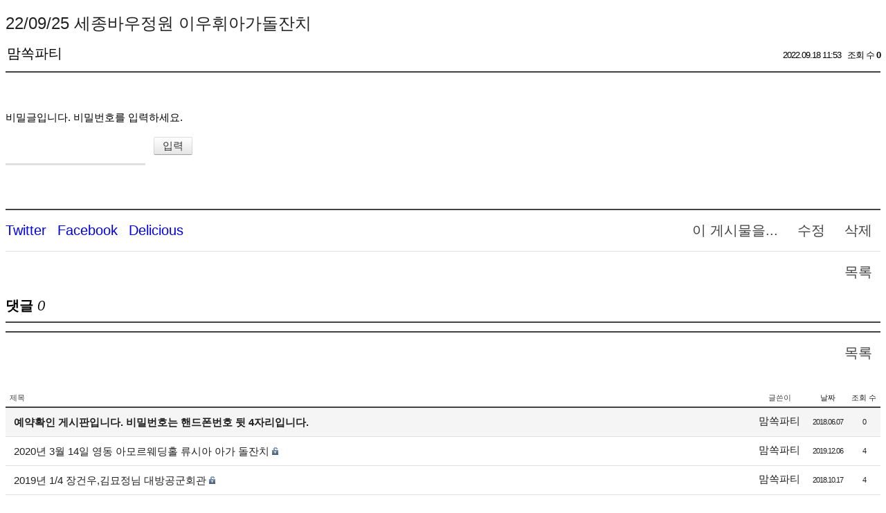

--- FILE ---
content_type: text/html; charset=UTF-8
request_url: http://momssokparty.dothome.co.kr/index.php?mid=board_PNgU87&page=4&document_srl=12270&sort_index=readed_count&order_type=desc
body_size: 4114
content:
<!DOCTYPE html>
<html lang="ko">
<head>
<!-- META -->
<meta charset="utf-8">
<meta name="Generator" content="XpressEngine">
<meta http-equiv="X-UA-Compatible" content="IE=edge">
<!-- TITLE -->
<title>예약확인 - 22/09/25 세종바우정원 이우휘아가돌잔치</title>
<!-- CSS -->
<link rel="stylesheet" href="/common/css/xe.min.css?20170221131402" />
<link rel="stylesheet" href="https://s3.amazonaws.com/icomoon.io/49314/XEIconv10/style.css" />
<link rel="stylesheet" href="/modules/board/skins/ASXE_FLAT/board.css?20160217015754" />
<link rel="stylesheet" href="/modules/editor/styles/ckeditor_light/style.css?20170221131402" />
<!-- JS -->
<!--[if lt IE 9]><script src="/common/js/jquery-1.x.min.js?20170221131402"></script>
<![endif]--><!--[if gte IE 9]><!--><script src="/common/js/jquery.min.js?20170221131402"></script>
<!--<![endif]--><script src="/common/js/x.min.js?20170221131402"></script>
<script src="/common/js/xe.min.js?20170221131402"></script>
<script src="/modules/board/tpl/js/board.min.js?20170221131402"></script>
<!-- RSS -->
<!-- ICON -->


<link rel="canonical" href="http://momssokparty.dothome.co.kr/index.php?mid=board_PNgU87" />
<meta property="og:locale" content="ko_KR" />
<meta property="og:type" content="website" />
<meta property="og:url" content="http://momssokparty.dothome.co.kr/index.php?mid=board_PNgU87" />
<meta property="og:title" content="예약확인 - 22/09/25 세종바우정원 이우휘아가돌잔치" />
<meta property="article:published_time" content="2022-09-18T11:53:32+09:00" />
<meta property="article:modified_time" content="2022-09-18T11:53:32+09:00" /><script>
//<![CDATA[
var current_url = "http://momssokparty.dothome.co.kr/?mid=board_PNgU87&page=4&document_srl=12270&sort_index=readed_count&order_type=desc";
var request_uri = "http://momssokparty.dothome.co.kr/";
var current_mid = "board_PNgU87";
var waiting_message = "서버에 요청 중입니다. 잠시만 기다려주세요.";
var ssl_actions = new Array();
var default_url = "http://momssokparty.dothome.co.kr/";
xe.current_lang = "ko";
xe.cmd_find = "찾기";
xe.cmd_cancel = "취소";
xe.cmd_confirm = "확인";
xe.msg_no_root = "루트는 선택 할 수 없습니다.";
xe.msg_no_shortcut = "바로가기는 선택 할 수 없습니다.";
xe.msg_select_menu = "대상 메뉴 선택";
//]]>
</script>
</head>
<body>
    <div class="board">
	<div class="board_readarea" id="board_readarea">
<div class="board_read">
	<!-- READ HEADER -->
	<div class="read_header">
		<h1>
						<a href="http://momssokparty.dothome.co.kr/index.php?document_srl=12270">22/09/25 세종바우정원 이우휘아가돌잔치</a>
		</h1>
		<div class="meta_author">
						맘쏙파티					</div>
		<div class="meta">
			<span class="time">
				2022.09.18 11:53			</span>
			<span class="sum">
				<span class="read">조회 수 <strong>0</strong></span>
							</span>
		</div>
	</div>
	<!-- /READ HEADER -->
	<!-- Extra Output -->
		<!-- /Extra Output -->
	<!-- READ BODY -->
	<div class="read_body">
				<form action="./" method="get" onsubmit="return procFilter(this, input_password)"><input type="hidden" name="error_return_url" value="/index.php?mid=board_PNgU87&amp;page=4&amp;document_srl=12270&amp;sort_index=readed_count&amp;order_type=desc" /><input type="hidden" name="act" value="" /><input type="hidden" name="vid" value="" />
			<input type="hidden" name="mid" value="board_PNgU87" />
			<input type="hidden" name="page" value="4" />
			<input type="hidden" name="document_srl" value="12270" />
			<p><label for="cpw">비밀글입니다. 비밀번호를 입력하세요.</label></p>
			<p><input type="password" name="password" id="cpw" class="iText" /><input type="submit" value="입력" class="btn" />
			</p>
		</form>
			</div>
	<!-- /READ BODY -->
	<!-- READ FOOTER -->
	<div class="read_footer">			
										<div class="actions">
			<span class="btnArea"> 
				<a class="document_12270 action b_btn" href="#popup_menu_area" onclick="return false">이 게시물을...</a>
				<a class="b_btn" href="/index.php?mid=board_PNgU87&amp;page=4&amp;document_srl=12270&amp;sort_index=readed_count&amp;order_type=desc&amp;act=dispBoardWrite">수정</a>				<a class="b_btn" href="/index.php?mid=board_PNgU87&amp;page=4&amp;document_srl=12270&amp;sort_index=readed_count&amp;order_type=desc&amp;act=dispBoardDelete">삭제</a>			</span>
			<span class="actionList">
				<ul class="sns">
					<li><a href="http://twitter.com/"><i class="xe-twitter"></i><span class="blind">Twitter</span></a></li>
					<li><a href="http://facebook.com/"><i class="xe-facebook"></i><span class="blind">Facebook</span></a></li>
					<li><a href="http://delicious.com/"><i class="xe-delicious"></i><span class="blind">Delicious</span></a></li>
				</ul>
			</span>
		</div>		
		<div class="actions2">
			<span class="btnArea"> 
				<a href="/index.php?mid=board_PNgU87&amp;page=4&amp;sort_index=readed_count&amp;order_type=desc" class="b_btn">목록</a>
			</span>
		</div>
	</div>
	<!-- /READ FOOTER -->
</div>
<!-- COMMENT -->
<div class="feedback" id="comment">
	<div class="fbHeader">
		<h2>댓글 <em>0</em></h2>
	</div>
	    		
	<div class="fbFooter">
		<a href="/index.php?mid=board_PNgU87&amp;page=4&amp;sort_index=readed_count&amp;order_type=desc" class="b_btn">목록</a>
	</div>
</div>
<!-- /COMMENT -->
</div><div class="board_listarea" id="board_listarea" >
		<div class="board_list" id="board_list">
		<table width="100%" border="1" cellspacing="0" summary="List of Articles">
			<thead>
				<!-- LIST HEADER -->
				<tr>
															<th scope="col" class="title"><span>제목</span></th>																																																																						<th scope="col"><span>글쓴이</span></th>																																																																																<th scope="col"><span><a href="/index.php?mid=board_PNgU87&amp;page=4&amp;document_srl=12270&amp;sort_index=regdate&amp;order_type=asc">날짜</a></span></th>																																																																																<th scope="col"><span><a href="/index.php?mid=board_PNgU87&amp;page=4&amp;document_srl=12270&amp;sort_index=readed_count&amp;order_type=asc">조회 수</a></span></th>																													</tr>
				<!-- /LIST HEADER -->
			</thead>
						<tbody>
				<!-- NOTICE -->
				<tr class="notice">
															<td class="title">
						<a href="/index.php?mid=board_PNgU87&amp;page=4&amp;document_srl=2213&amp;sort_index=readed_count&amp;order_type=desc">
							예약확인 게시판입니다. 비밀번호는 핸드폰번호 뒷 4자리입니다.						</a>
																	</td>																																																																						<td class="author"><a href="#popup_menu_area" class="member_4" onclick="return false">맘쏙파티</a></td>																																																																																<td class="time">2018.06.07</td>																																																																																<td class="readNum">0</td>																													</tr>				<!-- /NOTICE -->
				<!-- LIST -->
				<tr>
															<td class="title">
						<a href="/index.php?mid=board_PNgU87&amp;page=4&amp;document_srl=4830&amp;sort_index=readed_count&amp;order_type=desc">2020년 3월 14일 영동 아모르웨딩홀 류시아 아가 돌잔치</a>
																		<img src="http://momssokparty.dothome.co.kr/modules/document/tpl/icons/secret.gif" alt="secret" title="secret" style="margin-right:2px;" />					</td>																																																																						<td class="author"><a href="#popup_menu_area" class="member_0" onclick="return false">맘쏙파티</a></td>																																																																																<td class="time">2019.12.06</td>																																																																																<td class="readNum">4</td>																													</tr><tr>
															<td class="title">
						<a href="/index.php?mid=board_PNgU87&amp;page=4&amp;document_srl=2998&amp;sort_index=readed_count&amp;order_type=desc">2019년 1/4 장건우,김묘정님 대방공군회관</a>
																		<img src="http://momssokparty.dothome.co.kr/modules/document/tpl/icons/secret.gif" alt="secret" title="secret" style="margin-right:2px;" />					</td>																																																																						<td class="author"><a href="#popup_menu_area" class="member_0" onclick="return false">맘쏙파티</a></td>																																																																																<td class="time">2018.10.17</td>																																																																																<td class="readNum">4</td>																													</tr><tr>
															<td class="title">
						<a href="/index.php?mid=board_PNgU87&amp;page=4&amp;document_srl=11968&amp;sort_index=readed_count&amp;order_type=desc">22/08/20.21 평택자택 전지혜아가돌잔치</a>
																		<img src="http://momssokparty.dothome.co.kr/modules/document/tpl/icons/secret.gif" alt="secret" title="secret" style="margin-right:2px;" />					</td>																																																																						<td class="author"><a href="#popup_menu_area" class="member_0" onclick="return false">맘쏙파티</a></td>																																																																																<td class="time">2022.08.07</td>																																																																																<td class="readNum">3</td>																													</tr><tr>
															<td class="title">
						<a href="/index.php?mid=board_PNgU87&amp;page=4&amp;document_srl=10732&amp;sort_index=readed_count&amp;order_type=desc">22/05/14 천안신라스테이 윤아인아가돌잔치</a>
																		<img src="http://momssokparty.dothome.co.kr/modules/document/tpl/icons/secret.gif" alt="secret" title="secret" style="margin-right:2px;" />					</td>																																																																						<td class="author"><a href="#popup_menu_area" class="member_0" onclick="return false">맘쏙파티</a></td>																																																																																<td class="time">2022.03.17</td>																																																																																<td class="readNum">3</td>																													</tr><tr>
															<td class="title">
						<a href="/index.php?mid=board_PNgU87&amp;page=4&amp;document_srl=8351&amp;sort_index=readed_count&amp;order_type=desc">21/06/05 해운대신라스테이 김이준아가돌잔치</a>
																		<img src="http://momssokparty.dothome.co.kr/modules/document/tpl/icons/secret.gif" alt="secret" title="secret" style="margin-right:2px;" />					</td>																																																																						<td class="author"><a href="#popup_menu_area" class="member_0" onclick="return false">맘쏙파티</a></td>																																																																																<td class="time">2021.03.09</td>																																																																																<td class="readNum">3</td>																													</tr><tr>
															<td class="title">
						<a href="/index.php?mid=board_PNgU87&amp;page=4&amp;document_srl=7077&amp;sort_index=readed_count&amp;order_type=desc">20/09/20 노원경회루 손가예아가돌잔치</a>
																		<img src="http://momssokparty.dothome.co.kr/modules/document/tpl/icons/secret.gif" alt="secret" title="secret" style="margin-right:2px;" />					</td>																																																																						<td class="author"><a href="#popup_menu_area" class="member_0" onclick="return false">맘쏙파티</a></td>																																																																																<td class="time">2020.08.19</td>																																																																																<td class="readNum">3</td>																													</tr><tr>
															<td class="title">
						<a href="/index.php?mid=board_PNgU87&amp;page=4&amp;document_srl=6203&amp;sort_index=readed_count&amp;order_type=desc">20/7/25 화성롤링힐즈호텔 양아영아가 돌잔치</a>
																		<img src="http://momssokparty.dothome.co.kr/modules/document/tpl/icons/secret.gif" alt="secret" title="secret" style="margin-right:2px;" />					</td>																																																																						<td class="author"><a href="#popup_menu_area" class="member_0" onclick="return false">맘쏙파티</a></td>																																																																																<td class="time">2020.05.12</td>																																																																																<td class="readNum">3</td>																													</tr><tr>
															<td class="title">
						<a href="/index.php?mid=board_PNgU87&amp;page=4&amp;document_srl=4304&amp;sort_index=readed_count&amp;order_type=desc">8/17 청주 금호송어장 오연후 돌잔치</a>
																		<img src="http://momssokparty.dothome.co.kr/modules/document/tpl/icons/secret.gif" alt="secret" title="secret" style="margin-right:2px;" />					</td>																																																																						<td class="author"><a href="#popup_menu_area" class="member_0" onclick="return false">맘쏙파티</a></td>																																																																																<td class="time">2019.07.18</td>																																																																																<td class="readNum">3</td>																													</tr><tr>
															<td class="title">
						<a href="/index.php?mid=board_PNgU87&amp;page=4&amp;document_srl=4121&amp;sort_index=readed_count&amp;order_type=desc">7/20 광교 아브뉴프랑빕스 유승헌 돌잔치</a>
																		<img src="http://momssokparty.dothome.co.kr/modules/document/tpl/icons/secret.gif" alt="secret" title="secret" style="margin-right:2px;" />					</td>																																																																						<td class="author"><a href="#popup_menu_area" class="member_0" onclick="return false">맘쏙파티</a></td>																																																																																<td class="time">2019.06.07</td>																																																																																<td class="readNum">3</td>																													</tr><tr>
															<td class="title">
						<a href="/index.php?mid=board_PNgU87&amp;page=4&amp;document_srl=3833&amp;sort_index=readed_count&amp;order_type=desc">6/29 의정부프라임마리스 박세아아가 돌잔치</a>
																		<img src="http://momssokparty.dothome.co.kr/modules/document/tpl/icons/secret.gif" alt="secret" title="secret" style="margin-right:2px;" />					</td>																																																																						<td class="author"><a href="#popup_menu_area" class="member_0" onclick="return false">맘쏙파티</a></td>																																																																																<td class="time">2019.04.02</td>																																																																																<td class="readNum">3</td>																													</tr><tr>
															<td class="title">
						<a href="/index.php?mid=board_PNgU87&amp;page=4&amp;document_srl=2299&amp;sort_index=readed_count&amp;order_type=desc">09월08일 김서아(오세진) 서울대자연별곡 예약확인 되셧습니다.</a>
																		<img src="http://momssokparty.dothome.co.kr/modules/document/tpl/icons/secret.gif" alt="secret" title="secret" style="margin-right:2px;" />					</td>																																																																						<td class="author"><a href="#popup_menu_area" class="member_0" onclick="return false">맘쏙파티</a></td>																																																																																<td class="time">2018.06.26</td>																																																																																<td class="readNum">3</td>																													</tr><tr>
															<td class="title">
						<a href="/index.php?mid=board_PNgU87&amp;page=4&amp;document_srl=14430&amp;sort_index=readed_count&amp;order_type=desc">23/09/23 창동 하누소 박준서아가돌잔치</a>
																		<img src="http://momssokparty.dothome.co.kr/modules/document/tpl/icons/secret.gif" alt="secret" title="secret" style="margin-right:2px;" />					</td>																																																																						<td class="author"><a href="#popup_menu_area" class="member_0" onclick="return false">맘쏙파티</a></td>																																																																																<td class="time">2023.09.08</td>																																																																																<td class="readNum">2</td>																													</tr><tr>
															<td class="title">
						<a href="/index.php?mid=board_PNgU87&amp;page=4&amp;document_srl=13352&amp;sort_index=readed_count&amp;order_type=desc">23/03/18 천미미구로점 최아린아가돌잔치</a>
																		<img src="http://momssokparty.dothome.co.kr/modules/document/tpl/icons/secret.gif" alt="secret" title="secret" style="margin-right:2px;" />					</td>																																																																						<td class="author"><a href="#popup_menu_area" class="member_0" onclick="return false">맘쏙파티</a></td>																																																																																<td class="time">2023.02.23</td>																																																																																<td class="readNum">2</td>																													</tr><tr>
															<td class="title">
						<a href="/index.php?mid=board_PNgU87&amp;page=4&amp;document_srl=13052&amp;sort_index=readed_count&amp;order_type=desc">23/02/04 일산CN천년웨딩홀 송제이아가돌잔치</a>
																		<img src="http://momssokparty.dothome.co.kr/modules/document/tpl/icons/secret.gif" alt="secret" title="secret" style="margin-right:2px;" />					</td>																																																																						<td class="author"><a href="#popup_menu_area" class="member_0" onclick="return false">맘쏙파티</a></td>																																																																																<td class="time">2023.01.03</td>																																																																																<td class="readNum">2</td>																													</tr><tr>
															<td class="title">
						<a href="/index.php?mid=board_PNgU87&amp;page=4&amp;document_srl=12848&amp;sort_index=readed_count&amp;order_type=desc">23/03/25 시그니엘비채나 변혜인아가돌잔치</a>
																		<img src="http://momssokparty.dothome.co.kr/modules/document/tpl/icons/secret.gif" alt="secret" title="secret" style="margin-right:2px;" />					</td>																																																																						<td class="author"><a href="#popup_menu_area" class="member_0" onclick="return false">맘쏙파티</a></td>																																																																																<td class="time">2022.12.05</td>																																																																																<td class="readNum">2</td>																													</tr><tr>
															<td class="title">
						<a href="/index.php?mid=board_PNgU87&amp;page=4&amp;document_srl=12826&amp;sort_index=readed_count&amp;order_type=desc">23/01/15 동탄고메스퀘어 이하린아가돌잔치</a>
																		<img src="http://momssokparty.dothome.co.kr/modules/document/tpl/icons/secret.gif" alt="secret" title="secret" style="margin-right:2px;" />					</td>																																																																						<td class="author"><a href="#popup_menu_area" class="member_0" onclick="return false">맘쏙파티</a></td>																																																																																<td class="time">2022.12.05</td>																																																																																<td class="readNum">2</td>																													</tr><tr>
															<td class="title">
						<a href="/index.php?mid=board_PNgU87&amp;page=4&amp;document_srl=12128&amp;sort_index=readed_count&amp;order_type=desc">22/11/26 천안신라스테이 강라온아가돌잔치</a>
																		<img src="http://momssokparty.dothome.co.kr/modules/document/tpl/icons/secret.gif" alt="secret" title="secret" style="margin-right:2px;" />					</td>																																																																						<td class="author"><a href="#popup_menu_area" class="member_0" onclick="return false">맘쏙파티</a></td>																																																																																<td class="time">2022.08.30</td>																																																																																<td class="readNum">2</td>																													</tr><tr>
															<td class="title">
						<a href="/index.php?mid=board_PNgU87&amp;page=4&amp;document_srl=12000&amp;sort_index=readed_count&amp;order_type=desc">22/10/08 단양소노문 오하준아가돌잔치</a>
																		<img src="http://momssokparty.dothome.co.kr/modules/document/tpl/icons/secret.gif" alt="secret" title="secret" style="margin-right:2px;" />					</td>																																																																						<td class="author"><a href="#popup_menu_area" class="member_0" onclick="return false">맘쏙파티</a></td>																																																																																<td class="time">2022.08.13</td>																																																																																<td class="readNum">2</td>																													</tr><tr>
															<td class="title">
						<a href="/index.php?mid=board_PNgU87&amp;page=4&amp;document_srl=11770&amp;sort_index=readed_count&amp;order_type=desc">23/01/10 한국의집 이윤재아가돌잔치</a>
																		<img src="http://momssokparty.dothome.co.kr/modules/document/tpl/icons/secret.gif" alt="secret" title="secret" style="margin-right:2px;" />					</td>																																																																						<td class="author"><a href="#popup_menu_area" class="member_0" onclick="return false">맘쏙파티</a></td>																																																																																<td class="time">2022.07.20</td>																																																																																<td class="readNum">2</td>																													</tr><tr>
															<td class="title">
						<a href="/index.php?mid=board_PNgU87&amp;page=4&amp;document_srl=11544&amp;sort_index=readed_count&amp;order_type=desc">22/08/20 페이토호텔 이지안아가돌잔치</a>
																		<img src="http://momssokparty.dothome.co.kr/modules/document/tpl/icons/secret.gif" alt="secret" title="secret" style="margin-right:2px;" />					</td>																																																																						<td class="author"><a href="#popup_menu_area" class="member_0" onclick="return false">맘쏙파티</a></td>																																																																																<td class="time">2022.06.16</td>																																																																																<td class="readNum">2</td>																													</tr>				<!-- /LIST -->
			</tbody>		</table>
	</div>
	<div class="pagination">
		<a href="/index.php?mid=board_PNgU87&amp;sort_index=readed_count&amp;order_type=desc" class="direction prev">첫 페이지</a>
								<a href="/index.php?mid=board_PNgU87&amp;page=1&amp;sort_index=readed_count&amp;order_type=desc">1</a>								<a href="/index.php?mid=board_PNgU87&amp;page=2&amp;sort_index=readed_count&amp;order_type=desc">2</a>								<a href="/index.php?mid=board_PNgU87&amp;page=3&amp;sort_index=readed_count&amp;order_type=desc">3</a>					<strong>4</strong>											<a href="/index.php?mid=board_PNgU87&amp;page=5&amp;sort_index=readed_count&amp;order_type=desc">5</a>								<a href="/index.php?mid=board_PNgU87&amp;page=6&amp;sort_index=readed_count&amp;order_type=desc">6</a>								<a href="/index.php?mid=board_PNgU87&amp;page=7&amp;sort_index=readed_count&amp;order_type=desc">7</a>								<a href="/index.php?mid=board_PNgU87&amp;page=8&amp;sort_index=readed_count&amp;order_type=desc">8</a>								<a href="/index.php?mid=board_PNgU87&amp;page=9&amp;sort_index=readed_count&amp;order_type=desc">9</a>								<a href="/index.php?mid=board_PNgU87&amp;page=10&amp;sort_index=readed_count&amp;order_type=desc">10</a>				<a href="/index.php?mid=board_PNgU87&amp;page=411&amp;sort_index=readed_count&amp;order_type=desc" class="direction next">끝 페이지</a>
	</div>	<div class="list_footer">
		<div class="btnArea">
			<a href="/index.php?mid=board_PNgU87&amp;page=4&amp;document_srl=12270&amp;sort_index=readed_count&amp;order_type=desc&amp;act=dispBoardTagList" class="b_btn" title="태그">태그</a>
			<span class="b_strong"><a href="/index.php?mid=board_PNgU87&amp;page=4&amp;sort_index=readed_count&amp;order_type=desc&amp;act=dispBoardWrite" class="b_btn">쓰기</a></span>
		</div>
		<div class="searchArea">
			<form action="http://momssokparty.dothome.co.kr/" method="get" onsubmit="return procFilter(this, search)" id="board_search" class="board_search" ><input type="hidden" name="act" value="" />
				<input type="hidden" name="vid" value="" />
				<input type="hidden" name="mid" value="board_PNgU87" />
				<input type="hidden" name="category" value="" />
				<select name="search_target">
					<option value="title_content">제목+내용</option><option value="title">제목</option><option value="content">내용</option><option value="comment">댓글</option><option value="user_name">이름</option><option value="nick_name">닉네임</option><option value="user_id">아이디</option><option value="tag">태그</option>				</select><span class="item"><label for="Sitle" class="iLabel">검색어</label><input type="text" name="search_keyword" value="" title="검색" class="iText" /><span><button type="submit" name="search" id="Search" class="b_btn" onclick="xGetElementById('board_search').submit();return false;">검색</button>
							</form>		</div>	
			</div>
</div>
	</div><!-- ETC -->
<div class="wfsr"></div>
<script src="/files/cache/js_filter_compiled/d046d1841b9c79c545b82d3be892699d.ko.compiled.js?20170221131549"></script><script src="/files/cache/js_filter_compiled/1bdc15d63816408b99f674eb6a6ffcea.ko.compiled.js?20170221131549"></script><script src="/files/cache/js_filter_compiled/9b007ee9f2af763bb3d35e4fb16498e9.ko.compiled.js?20170221131549"></script><script src="/addons/autolink/autolink.js?20170221131402"></script><script src="/modules/board/skins/ASXE_FLAT/board.js?20160217015754"></script></body>
</html>
